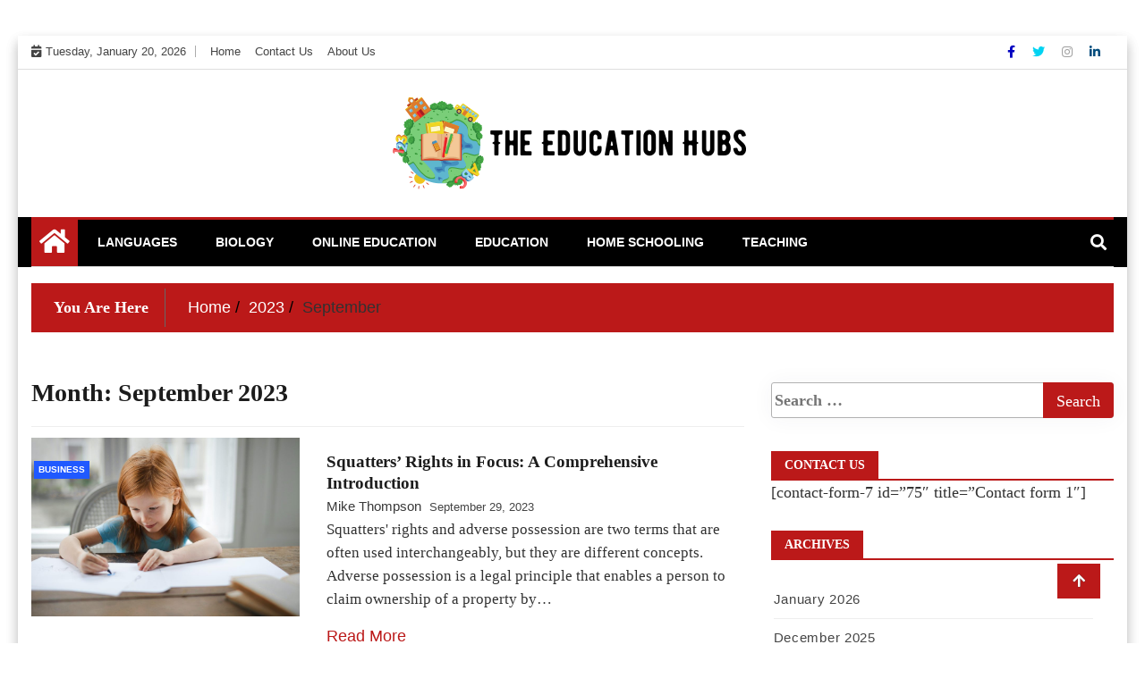

--- FILE ---
content_type: text/html; charset=UTF-8
request_url: https://theeducationhubs.com/2023/09/
body_size: 93345
content:
<!doctype html>
<html lang="en-US">
<head>
	<meta charset="UTF-8">
	<meta name="viewport" content="width=device-width, initial-scale=1">
	<link rel="profile" href="http://gmpg.org/xfn/11">

	<meta name='robots' content='noindex, follow' />

	<!-- This site is optimized with the Yoast SEO plugin v24.0 - https://yoast.com/wordpress/plugins/seo/ -->
	<title>September 2023 - The Education Hubs</title>
	<meta property="og:locale" content="en_US" />
	<meta property="og:type" content="website" />
	<meta property="og:title" content="September 2023 - The Education Hubs" />
	<meta property="og:url" content="https://theeducationhubs.com/2023/09/" />
	<meta property="og:site_name" content="The Education Hubs" />
	<meta name="twitter:card" content="summary_large_image" />
	<script type="application/ld+json" class="yoast-schema-graph">{"@context":"https://schema.org","@graph":[{"@type":"CollectionPage","@id":"https://theeducationhubs.com/2023/09/","url":"https://theeducationhubs.com/2023/09/","name":"September 2023 - The Education Hubs","isPartOf":{"@id":"http://theeducationhubs.com/#website"},"primaryImageOfPage":{"@id":"https://theeducationhubs.com/2023/09/#primaryimage"},"image":{"@id":"https://theeducationhubs.com/2023/09/#primaryimage"},"thumbnailUrl":"https://theeducationhubs.com/wp-content/uploads/2024/07/pexels-andrea-piacquadio-3755511-scaled.jpg","breadcrumb":{"@id":"https://theeducationhubs.com/2023/09/#breadcrumb"},"inLanguage":"en-US"},{"@type":"ImageObject","inLanguage":"en-US","@id":"https://theeducationhubs.com/2023/09/#primaryimage","url":"https://theeducationhubs.com/wp-content/uploads/2024/07/pexels-andrea-piacquadio-3755511-scaled.jpg","contentUrl":"https://theeducationhubs.com/wp-content/uploads/2024/07/pexels-andrea-piacquadio-3755511-scaled.jpg","width":2560,"height":1707},{"@type":"BreadcrumbList","@id":"https://theeducationhubs.com/2023/09/#breadcrumb","itemListElement":[{"@type":"ListItem","position":1,"name":"Home","item":"http://theeducationhubs.com/"},{"@type":"ListItem","position":2,"name":"Archives for September 2023"}]},{"@type":"WebSite","@id":"http://theeducationhubs.com/#website","url":"http://theeducationhubs.com/","name":"The Education Hubs","description":"Connecting Education, Empowering Communities","publisher":{"@id":"http://theeducationhubs.com/#organization"},"potentialAction":[{"@type":"SearchAction","target":{"@type":"EntryPoint","urlTemplate":"http://theeducationhubs.com/?s={search_term_string}"},"query-input":{"@type":"PropertyValueSpecification","valueRequired":true,"valueName":"search_term_string"}}],"inLanguage":"en-US"},{"@type":"Organization","@id":"http://theeducationhubs.com/#organization","name":"The Education Hubs","url":"http://theeducationhubs.com/","logo":{"@type":"ImageObject","inLanguage":"en-US","@id":"http://theeducationhubs.com/#/schema/logo/image/","url":"https://theeducationhubs.com/wp-content/uploads/2024/06/cropped-The-Education-Hubs.png","contentUrl":"https://theeducationhubs.com/wp-content/uploads/2024/06/cropped-The-Education-Hubs.png","width":406,"height":115,"caption":"The Education Hubs"},"image":{"@id":"http://theeducationhubs.com/#/schema/logo/image/"}}]}</script>
	<!-- / Yoast SEO plugin. -->


<link rel="alternate" type="application/rss+xml" title="The Education Hubs &raquo; Feed" href="https://theeducationhubs.com/feed/" />
<link rel="alternate" type="application/rss+xml" title="The Education Hubs &raquo; Comments Feed" href="https://theeducationhubs.com/comments/feed/" />
<style id='wp-img-auto-sizes-contain-inline-css' type='text/css'>
img:is([sizes=auto i],[sizes^="auto," i]){contain-intrinsic-size:3000px 1500px}
/*# sourceURL=wp-img-auto-sizes-contain-inline-css */
</style>
<style id='wp-emoji-styles-inline-css' type='text/css'>

	img.wp-smiley, img.emoji {
		display: inline !important;
		border: none !important;
		box-shadow: none !important;
		height: 1em !important;
		width: 1em !important;
		margin: 0 0.07em !important;
		vertical-align: -0.1em !important;
		background: none !important;
		padding: 0 !important;
	}
/*# sourceURL=wp-emoji-styles-inline-css */
</style>
<style id='wp-block-library-inline-css' type='text/css'>
:root{--wp-block-synced-color:#7a00df;--wp-block-synced-color--rgb:122,0,223;--wp-bound-block-color:var(--wp-block-synced-color);--wp-editor-canvas-background:#ddd;--wp-admin-theme-color:#007cba;--wp-admin-theme-color--rgb:0,124,186;--wp-admin-theme-color-darker-10:#006ba1;--wp-admin-theme-color-darker-10--rgb:0,107,160.5;--wp-admin-theme-color-darker-20:#005a87;--wp-admin-theme-color-darker-20--rgb:0,90,135;--wp-admin-border-width-focus:2px}@media (min-resolution:192dpi){:root{--wp-admin-border-width-focus:1.5px}}.wp-element-button{cursor:pointer}:root .has-very-light-gray-background-color{background-color:#eee}:root .has-very-dark-gray-background-color{background-color:#313131}:root .has-very-light-gray-color{color:#eee}:root .has-very-dark-gray-color{color:#313131}:root .has-vivid-green-cyan-to-vivid-cyan-blue-gradient-background{background:linear-gradient(135deg,#00d084,#0693e3)}:root .has-purple-crush-gradient-background{background:linear-gradient(135deg,#34e2e4,#4721fb 50%,#ab1dfe)}:root .has-hazy-dawn-gradient-background{background:linear-gradient(135deg,#faaca8,#dad0ec)}:root .has-subdued-olive-gradient-background{background:linear-gradient(135deg,#fafae1,#67a671)}:root .has-atomic-cream-gradient-background{background:linear-gradient(135deg,#fdd79a,#004a59)}:root .has-nightshade-gradient-background{background:linear-gradient(135deg,#330968,#31cdcf)}:root .has-midnight-gradient-background{background:linear-gradient(135deg,#020381,#2874fc)}:root{--wp--preset--font-size--normal:16px;--wp--preset--font-size--huge:42px}.has-regular-font-size{font-size:1em}.has-larger-font-size{font-size:2.625em}.has-normal-font-size{font-size:var(--wp--preset--font-size--normal)}.has-huge-font-size{font-size:var(--wp--preset--font-size--huge)}.has-text-align-center{text-align:center}.has-text-align-left{text-align:left}.has-text-align-right{text-align:right}.has-fit-text{white-space:nowrap!important}#end-resizable-editor-section{display:none}.aligncenter{clear:both}.items-justified-left{justify-content:flex-start}.items-justified-center{justify-content:center}.items-justified-right{justify-content:flex-end}.items-justified-space-between{justify-content:space-between}.screen-reader-text{border:0;clip-path:inset(50%);height:1px;margin:-1px;overflow:hidden;padding:0;position:absolute;width:1px;word-wrap:normal!important}.screen-reader-text:focus{background-color:#ddd;clip-path:none;color:#444;display:block;font-size:1em;height:auto;left:5px;line-height:normal;padding:15px 23px 14px;text-decoration:none;top:5px;width:auto;z-index:100000}html :where(.has-border-color){border-style:solid}html :where([style*=border-top-color]){border-top-style:solid}html :where([style*=border-right-color]){border-right-style:solid}html :where([style*=border-bottom-color]){border-bottom-style:solid}html :where([style*=border-left-color]){border-left-style:solid}html :where([style*=border-width]){border-style:solid}html :where([style*=border-top-width]){border-top-style:solid}html :where([style*=border-right-width]){border-right-style:solid}html :where([style*=border-bottom-width]){border-bottom-style:solid}html :where([style*=border-left-width]){border-left-style:solid}html :where(img[class*=wp-image-]){height:auto;max-width:100%}:where(figure){margin:0 0 1em}html :where(.is-position-sticky){--wp-admin--admin-bar--position-offset:var(--wp-admin--admin-bar--height,0px)}@media screen and (max-width:600px){html :where(.is-position-sticky){--wp-admin--admin-bar--position-offset:0px}}

/*# sourceURL=wp-block-library-inline-css */
</style><style id='global-styles-inline-css' type='text/css'>
:root{--wp--preset--aspect-ratio--square: 1;--wp--preset--aspect-ratio--4-3: 4/3;--wp--preset--aspect-ratio--3-4: 3/4;--wp--preset--aspect-ratio--3-2: 3/2;--wp--preset--aspect-ratio--2-3: 2/3;--wp--preset--aspect-ratio--16-9: 16/9;--wp--preset--aspect-ratio--9-16: 9/16;--wp--preset--color--black: #000000;--wp--preset--color--cyan-bluish-gray: #abb8c3;--wp--preset--color--white: #ffffff;--wp--preset--color--pale-pink: #f78da7;--wp--preset--color--vivid-red: #cf2e2e;--wp--preset--color--luminous-vivid-orange: #ff6900;--wp--preset--color--luminous-vivid-amber: #fcb900;--wp--preset--color--light-green-cyan: #7bdcb5;--wp--preset--color--vivid-green-cyan: #00d084;--wp--preset--color--pale-cyan-blue: #8ed1fc;--wp--preset--color--vivid-cyan-blue: #0693e3;--wp--preset--color--vivid-purple: #9b51e0;--wp--preset--gradient--vivid-cyan-blue-to-vivid-purple: linear-gradient(135deg,rgb(6,147,227) 0%,rgb(155,81,224) 100%);--wp--preset--gradient--light-green-cyan-to-vivid-green-cyan: linear-gradient(135deg,rgb(122,220,180) 0%,rgb(0,208,130) 100%);--wp--preset--gradient--luminous-vivid-amber-to-luminous-vivid-orange: linear-gradient(135deg,rgb(252,185,0) 0%,rgb(255,105,0) 100%);--wp--preset--gradient--luminous-vivid-orange-to-vivid-red: linear-gradient(135deg,rgb(255,105,0) 0%,rgb(207,46,46) 100%);--wp--preset--gradient--very-light-gray-to-cyan-bluish-gray: linear-gradient(135deg,rgb(238,238,238) 0%,rgb(169,184,195) 100%);--wp--preset--gradient--cool-to-warm-spectrum: linear-gradient(135deg,rgb(74,234,220) 0%,rgb(151,120,209) 20%,rgb(207,42,186) 40%,rgb(238,44,130) 60%,rgb(251,105,98) 80%,rgb(254,248,76) 100%);--wp--preset--gradient--blush-light-purple: linear-gradient(135deg,rgb(255,206,236) 0%,rgb(152,150,240) 100%);--wp--preset--gradient--blush-bordeaux: linear-gradient(135deg,rgb(254,205,165) 0%,rgb(254,45,45) 50%,rgb(107,0,62) 100%);--wp--preset--gradient--luminous-dusk: linear-gradient(135deg,rgb(255,203,112) 0%,rgb(199,81,192) 50%,rgb(65,88,208) 100%);--wp--preset--gradient--pale-ocean: linear-gradient(135deg,rgb(255,245,203) 0%,rgb(182,227,212) 50%,rgb(51,167,181) 100%);--wp--preset--gradient--electric-grass: linear-gradient(135deg,rgb(202,248,128) 0%,rgb(113,206,126) 100%);--wp--preset--gradient--midnight: linear-gradient(135deg,rgb(2,3,129) 0%,rgb(40,116,252) 100%);--wp--preset--font-size--small: 13px;--wp--preset--font-size--medium: 20px;--wp--preset--font-size--large: 36px;--wp--preset--font-size--x-large: 42px;--wp--preset--spacing--20: 0.44rem;--wp--preset--spacing--30: 0.67rem;--wp--preset--spacing--40: 1rem;--wp--preset--spacing--50: 1.5rem;--wp--preset--spacing--60: 2.25rem;--wp--preset--spacing--70: 3.38rem;--wp--preset--spacing--80: 5.06rem;--wp--preset--shadow--natural: 6px 6px 9px rgba(0, 0, 0, 0.2);--wp--preset--shadow--deep: 12px 12px 50px rgba(0, 0, 0, 0.4);--wp--preset--shadow--sharp: 6px 6px 0px rgba(0, 0, 0, 0.2);--wp--preset--shadow--outlined: 6px 6px 0px -3px rgb(255, 255, 255), 6px 6px rgb(0, 0, 0);--wp--preset--shadow--crisp: 6px 6px 0px rgb(0, 0, 0);}:where(.is-layout-flex){gap: 0.5em;}:where(.is-layout-grid){gap: 0.5em;}body .is-layout-flex{display: flex;}.is-layout-flex{flex-wrap: wrap;align-items: center;}.is-layout-flex > :is(*, div){margin: 0;}body .is-layout-grid{display: grid;}.is-layout-grid > :is(*, div){margin: 0;}:where(.wp-block-columns.is-layout-flex){gap: 2em;}:where(.wp-block-columns.is-layout-grid){gap: 2em;}:where(.wp-block-post-template.is-layout-flex){gap: 1.25em;}:where(.wp-block-post-template.is-layout-grid){gap: 1.25em;}.has-black-color{color: var(--wp--preset--color--black) !important;}.has-cyan-bluish-gray-color{color: var(--wp--preset--color--cyan-bluish-gray) !important;}.has-white-color{color: var(--wp--preset--color--white) !important;}.has-pale-pink-color{color: var(--wp--preset--color--pale-pink) !important;}.has-vivid-red-color{color: var(--wp--preset--color--vivid-red) !important;}.has-luminous-vivid-orange-color{color: var(--wp--preset--color--luminous-vivid-orange) !important;}.has-luminous-vivid-amber-color{color: var(--wp--preset--color--luminous-vivid-amber) !important;}.has-light-green-cyan-color{color: var(--wp--preset--color--light-green-cyan) !important;}.has-vivid-green-cyan-color{color: var(--wp--preset--color--vivid-green-cyan) !important;}.has-pale-cyan-blue-color{color: var(--wp--preset--color--pale-cyan-blue) !important;}.has-vivid-cyan-blue-color{color: var(--wp--preset--color--vivid-cyan-blue) !important;}.has-vivid-purple-color{color: var(--wp--preset--color--vivid-purple) !important;}.has-black-background-color{background-color: var(--wp--preset--color--black) !important;}.has-cyan-bluish-gray-background-color{background-color: var(--wp--preset--color--cyan-bluish-gray) !important;}.has-white-background-color{background-color: var(--wp--preset--color--white) !important;}.has-pale-pink-background-color{background-color: var(--wp--preset--color--pale-pink) !important;}.has-vivid-red-background-color{background-color: var(--wp--preset--color--vivid-red) !important;}.has-luminous-vivid-orange-background-color{background-color: var(--wp--preset--color--luminous-vivid-orange) !important;}.has-luminous-vivid-amber-background-color{background-color: var(--wp--preset--color--luminous-vivid-amber) !important;}.has-light-green-cyan-background-color{background-color: var(--wp--preset--color--light-green-cyan) !important;}.has-vivid-green-cyan-background-color{background-color: var(--wp--preset--color--vivid-green-cyan) !important;}.has-pale-cyan-blue-background-color{background-color: var(--wp--preset--color--pale-cyan-blue) !important;}.has-vivid-cyan-blue-background-color{background-color: var(--wp--preset--color--vivid-cyan-blue) !important;}.has-vivid-purple-background-color{background-color: var(--wp--preset--color--vivid-purple) !important;}.has-black-border-color{border-color: var(--wp--preset--color--black) !important;}.has-cyan-bluish-gray-border-color{border-color: var(--wp--preset--color--cyan-bluish-gray) !important;}.has-white-border-color{border-color: var(--wp--preset--color--white) !important;}.has-pale-pink-border-color{border-color: var(--wp--preset--color--pale-pink) !important;}.has-vivid-red-border-color{border-color: var(--wp--preset--color--vivid-red) !important;}.has-luminous-vivid-orange-border-color{border-color: var(--wp--preset--color--luminous-vivid-orange) !important;}.has-luminous-vivid-amber-border-color{border-color: var(--wp--preset--color--luminous-vivid-amber) !important;}.has-light-green-cyan-border-color{border-color: var(--wp--preset--color--light-green-cyan) !important;}.has-vivid-green-cyan-border-color{border-color: var(--wp--preset--color--vivid-green-cyan) !important;}.has-pale-cyan-blue-border-color{border-color: var(--wp--preset--color--pale-cyan-blue) !important;}.has-vivid-cyan-blue-border-color{border-color: var(--wp--preset--color--vivid-cyan-blue) !important;}.has-vivid-purple-border-color{border-color: var(--wp--preset--color--vivid-purple) !important;}.has-vivid-cyan-blue-to-vivid-purple-gradient-background{background: var(--wp--preset--gradient--vivid-cyan-blue-to-vivid-purple) !important;}.has-light-green-cyan-to-vivid-green-cyan-gradient-background{background: var(--wp--preset--gradient--light-green-cyan-to-vivid-green-cyan) !important;}.has-luminous-vivid-amber-to-luminous-vivid-orange-gradient-background{background: var(--wp--preset--gradient--luminous-vivid-amber-to-luminous-vivid-orange) !important;}.has-luminous-vivid-orange-to-vivid-red-gradient-background{background: var(--wp--preset--gradient--luminous-vivid-orange-to-vivid-red) !important;}.has-very-light-gray-to-cyan-bluish-gray-gradient-background{background: var(--wp--preset--gradient--very-light-gray-to-cyan-bluish-gray) !important;}.has-cool-to-warm-spectrum-gradient-background{background: var(--wp--preset--gradient--cool-to-warm-spectrum) !important;}.has-blush-light-purple-gradient-background{background: var(--wp--preset--gradient--blush-light-purple) !important;}.has-blush-bordeaux-gradient-background{background: var(--wp--preset--gradient--blush-bordeaux) !important;}.has-luminous-dusk-gradient-background{background: var(--wp--preset--gradient--luminous-dusk) !important;}.has-pale-ocean-gradient-background{background: var(--wp--preset--gradient--pale-ocean) !important;}.has-electric-grass-gradient-background{background: var(--wp--preset--gradient--electric-grass) !important;}.has-midnight-gradient-background{background: var(--wp--preset--gradient--midnight) !important;}.has-small-font-size{font-size: var(--wp--preset--font-size--small) !important;}.has-medium-font-size{font-size: var(--wp--preset--font-size--medium) !important;}.has-large-font-size{font-size: var(--wp--preset--font-size--large) !important;}.has-x-large-font-size{font-size: var(--wp--preset--font-size--x-large) !important;}
/*# sourceURL=global-styles-inline-css */
</style>

<style id='classic-theme-styles-inline-css' type='text/css'>
/*! This file is auto-generated */
.wp-block-button__link{color:#fff;background-color:#32373c;border-radius:9999px;box-shadow:none;text-decoration:none;padding:calc(.667em + 2px) calc(1.333em + 2px);font-size:1.125em}.wp-block-file__button{background:#32373c;color:#fff;text-decoration:none}
/*# sourceURL=/wp-includes/css/classic-themes.min.css */
</style>
<link rel='stylesheet' id='fontawesome-css' href='https://theeducationhubs.com/wp-content/themes/ample-magazine/assets/fontawesome/css/all.min.css?ver=6.9' type='text/css' media='all' />
<link rel='stylesheet' id='bootstrap-css' href='https://theeducationhubs.com/wp-content/themes/ample-magazine/assets/css/bootstrap.min.css?ver=6.9' type='text/css' media='all' />
<link rel='stylesheet' id='animate-css' href='https://theeducationhubs.com/wp-content/themes/ample-magazine/assets/css/animate.css?ver=6.9' type='text/css' media='all' />
<link rel='stylesheet' id='owl-carousel-css' href='https://theeducationhubs.com/wp-content/themes/ample-magazine/assets/css/owl.carousel.min.css?ver=6.9' type='text/css' media='all' />
<link rel='stylesheet' id='owl-theme-default-css' href='https://theeducationhubs.com/wp-content/themes/ample-magazine/assets/css/owl.theme.default.min.css?ver=6.9' type='text/css' media='all' />
<link rel='stylesheet' id='ample-magazine-blocks-css' href='https://theeducationhubs.com/wp-content/themes/ample-magazine/assets/css/blocks.min.css?ver=6.9' type='text/css' media='all' />
<link rel='stylesheet' id='acme-marquee-css' href='https://theeducationhubs.com/wp-content/themes/ample-magazine/assets/css/acme-marquee.css?ver=6.9' type='text/css' media='all' />
<link rel='stylesheet' id='slick-css' href='https://theeducationhubs.com/wp-content/themes/ample-magazine/assets/slick/slick.css?ver=6.9' type='text/css' media='all' />
<link rel='stylesheet' id='slick-theme-css' href='https://theeducationhubs.com/wp-content/themes/ample-magazine/assets/slick/slick-theme.css?ver=6.9' type='text/css' media='all' />
<link rel='stylesheet' id='ample-magazine-style-css' href='https://theeducationhubs.com/wp-content/themes/ample-magazine/style.css?ver=6.9' type='text/css' media='all' />
<style id='ample-magazine-style-inline-css' type='text/css'>
.breaking-bar{
         background-color: #000;}
    .footer{
         background-color: #444;}
    .top-menu li a:hover, a.continue-link, .ample-block-style .post-title a:hover, .nav-links a, a#search{
    
           color: #bb1919!important;}
    ul.navbar-nav >li:hover>a:before, ul.navbar-nav >li.active>a:before, .head-title, .head-title > span, .color-orange a.post-cat, .color-blue .head-title > span, .color-blue a.post-cat, nav.breadcrumb-trail.breadcrumbs {
         border-color: #bb1919!important;}
    .head-title > span:after{
         border-color: #bb1919 rgba(0, 0, 0, 0) rgba(0, 0, 0, 0) rgba(0, 0, 0, 0)!important;}
    .next-page .navigation li.active a,.next-page .navigation li a:hover
    
 {
    
           background-color: #bb1919;}
           
    .head-title,li.current-menu-item > a
    
   {
    
           border-bottom: 2px solid#bb1919!important;}
           
    .main-menu >.container > .row
    
   {
    
          border-top:  3px solid#bb1919!important;}
           
     
    
     {

       border-top:  5px solid#bb1919!important;}
           
     .tagname:after,h3.breaking-title:after
    
     {

       border-left-color:  #bb1919!important;}
           
    .acme-news-ticker-label, div#cwp-breadcrumbs :before, span.page-numbers.current,.tagname, .ample-post-format, .owl-carousel.owl-theme.breaking-slide .owl-nav > div, .breaking-title,  a.scrollup,  .nav>li>a:focus,.nav>li>a:hover,  .owl-theme.owl-carousel .owl-dots .owl-dot.active span, li.home-buttom.navbar-nav, .simple-marquee-container .marquee-sibling, .main-slider.owl-theme .owl-nav > div:hover, .color-red .owl-carousel.owl-theme .owl-nav > div:hover,.navbar-toggle, .comment-form .submit, h2.entry-title:before, .trending-title,.owl-carousel.owl-theme.trending-slide .owl-nav > div,  input.search-submit, .head-title > span, .color-orange a.post-cat, .color-blue .head-title > span, .color-blue a.post-cat, nav.breadcrumb-trail.breadcrumbs{
           background: #bb1919!important;}
           
    .copyright {
           background: #000;}
           
    
/*# sourceURL=ample-magazine-style-inline-css */
</style>
<link rel='stylesheet' id='ample-magazine-media-responsive-css' href='https://theeducationhubs.com/wp-content/themes/ample-magazine/assets/css/media-responsive.css?ver=6.9' type='text/css' media='all' />
<script type="text/javascript" src="https://theeducationhubs.com/wp-includes/js/jquery/jquery.min.js?ver=3.7.1" id="jquery-core-js"></script>
<script type="text/javascript" src="https://theeducationhubs.com/wp-includes/js/jquery/jquery-migrate.min.js?ver=3.4.1" id="jquery-migrate-js"></script>
<script type="text/javascript" src="https://theeducationhubs.com/wp-content/themes/ample-magazine/assets/js/marquee.js?ver=4.5.0" id="marquee-js"></script>
<script type="text/javascript" src="https://theeducationhubs.com/wp-content/themes/ample-magazine/assets/js/theia-sticky-sidebar.js?ver=4.5.0" id="theia-sticky-sidebar-js"></script>
<link rel="https://api.w.org/" href="https://theeducationhubs.com/wp-json/" /><link rel="EditURI" type="application/rsd+xml" title="RSD" href="https://theeducationhubs.com/xmlrpc.php?rsd" />
<meta name="generator" content="WordPress 6.9" />
		<style type="text/css">
						.site-title,
			.site-description {
				position: absolute;
				clip: rect(1px, 1px, 1px, 1px);
			}
					</style>
		<link rel="icon" href="https://theeducationhubs.com/wp-content/uploads/2024/06/cropped-cropped-The-Education-Hubs-32x32.png" sizes="32x32" />
<link rel="icon" href="https://theeducationhubs.com/wp-content/uploads/2024/06/cropped-cropped-The-Education-Hubs-192x192.png" sizes="192x192" />
<link rel="apple-touch-icon" href="https://theeducationhubs.com/wp-content/uploads/2024/06/cropped-cropped-The-Education-Hubs-180x180.png" />
<meta name="msapplication-TileImage" content="https://theeducationhubs.com/wp-content/uploads/2024/06/cropped-cropped-The-Education-Hubs-270x270.png" />
</head>

<body class="archive date wp-custom-logo wp-theme-ample-magazine at-sticky-sidebar hfeed right-sidebar"itemscope itemtype="http://schema.org/WebPage" >
    <div class="box">
    <div class="wraper">

<div id="page" class="site">

    <a class="skip-link screen-reader-text" href="#content">Skip to content</a>
    <a href="#" class="scrollup"><i class="fa fa-arrow-up" aria-hidden="true"></i></a>
<div class="wraper">

    
<div class="header-background">

    <div id="header-bar" class="header-bar">
        <div class="container">

            <div class="row">
                <div class="col-md-8 col-sm-8 col-xs-12">
                    <div class="current-date">
                        <i class="fa fa-calendar-check-o"></i>Tuesday, January 20, 2026                    </div>

	                    <ul id="menu-top" class="menu-design top-menu"><li id="menu-item-85" class="menu-item menu-item-type-custom menu-item-object-custom menu-item-home first-menu menu-item-85"><a href="https://theeducationhubs.com/">Home</a></li>
<li id="menu-item-86" class="menu-item menu-item-type-post_type menu-item-object-page menu-item-86"><a href="https://theeducationhubs.com/contact-us/">Contact Us</a></li>
<li id="menu-item-94" class="menu-item menu-item-type-post_type menu-item-object-page last-menu menu-item-94"><a href="https://theeducationhubs.com/about-us/">About Us</a></li>
</ul>
                </div><!--/ Top bar left end -->
<div class="col-md-4 col-sm-4 col-xs-12 top-social text-right">
                    <ul class="menu-design">
                        <li>
                                                        <a  aria-label="Facebook" class='fb'title="Facebook" href="#">
                                <span class="social-icon"><i class="fab fa-facebook-f"></i></span>
                            </a>
                                    <a  aria-label="Twitter" class='tw' title="Twitter" href="#">
                                <span class="social-icon"><i class="fab fa-twitter"></i></span>
                            </a>
                                <a  aria-label="Instagram" class="goggle" title="Instagram" href="#">
                                <span class="social-icon"><i class="fab fa-instagram"></i></span>
                            </a>
            <a  aria-label="Linkdin" class='linkdin' title="Linkdin" href="#">
                                <span class="social-icon"><i class="fab fa-linkedin-in"></i></span>
                            </a>

                            
                        </li>
                    </ul><!-- Ul end -->
        

</div><!--/ Top social col end -->
            </div><!--/ Content row end -->
        </div><!--/ Container end -->
    </div><!--/ Topbar end -->
    <header id="header" class="header layout-header1" itemtype="https://schema.org/WPHeader" itemscope="itemscope" style="background-image: url();">
        <div class="container">
            <div class="row">
                <div class="col-xs-12 col-sm-12 col-md-12">

                    <div class="site-branding" itemtype="https://schema.org/Organization" itemscope="itemscope">
                        <a href="https://theeducationhubs.com/" class="custom-logo-link" rel="home"><img width="406" height="115" src="https://theeducationhubs.com/wp-content/uploads/2024/06/cropped-The-Education-Hubs.png" class="custom-logo" alt="The Education Hubs" decoding="async" srcset="https://theeducationhubs.com/wp-content/uploads/2024/06/cropped-The-Education-Hubs.png 406w, https://theeducationhubs.com/wp-content/uploads/2024/06/cropped-The-Education-Hubs-300x85.png 300w, https://theeducationhubs.com/wp-content/uploads/2024/06/cropped-The-Education-Hubs-233x66.png 233w, https://theeducationhubs.com/wp-content/uploads/2024/06/cropped-The-Education-Hubs-230x65.png 230w, https://theeducationhubs.com/wp-content/uploads/2024/06/cropped-The-Education-Hubs-360x102.png 360w, https://theeducationhubs.com/wp-content/uploads/2024/06/cropped-The-Education-Hubs-100x28.png 100w" sizes="(max-width: 406px) 100vw, 406px" /></a>                            <h1 class="site-title">
                                <a href="https://theeducationhubs.com/" rel="home">The Education Hubs</a>
                            </h1>
                                                            <p class="site-description">Connecting Education, Empowering Communities</p>
                                                    </div><!-- .site-branding -->

                </div><!-- logo col end -->


            </div><!-- Row end -->
        </div><!-- Logo and banner area end -->
    </header><!--/ Header end -->


    <div id="menu-primary" class="main-menu clearfix">
        <div class="container">
            <div class="row">
                <nav class="site-navigation navigation">
                    <div class="site-nav-inner pull-left">
                        <button type="button" class="navbar-toggle" data-toggle="collapse" data-target=".navbar-collapse">
                            <span class="sr-only">Toggle navigation</span>
                            <i class="fas fa-align-justify"></i>
                        </button>

                        <div class="collapse navbar-collapse navbar-responsive-collapse" itemtype="https://schema.org/SiteNavigationElement" itemscope="itemscope">
                            <li class="home-buttom navbar-nav"><a aria-label="Home Page href="https://theeducationhubs.com/">
                                    <i class="fa fa-home"></i> </a></li>
	                        <ul id="menu-home" class="nav navbar-nav"><li id="menu-item-79" class="menu-item menu-item-type-taxonomy menu-item-object-category first-menu menu-item-79"><a href="https://theeducationhubs.com/category/languages/">Languages</a></li>
<li id="menu-item-80" class="menu-item menu-item-type-taxonomy menu-item-object-category menu-item-80"><a href="https://theeducationhubs.com/category/biology/">Biology</a></li>
<li id="menu-item-81" class="menu-item menu-item-type-taxonomy menu-item-object-category menu-item-81"><a href="https://theeducationhubs.com/category/online-education/">Online Education</a></li>
<li id="menu-item-82" class="menu-item menu-item-type-taxonomy menu-item-object-category menu-item-82"><a href="https://theeducationhubs.com/category/education/">Education</a></li>
<li id="menu-item-83" class="menu-item menu-item-type-taxonomy menu-item-object-category menu-item-83"><a href="https://theeducationhubs.com/category/home-schooling/">Home Schooling</a></li>
<li id="menu-item-84" class="menu-item menu-item-type-taxonomy menu-item-object-category last-menu menu-item-84"><a href="https://theeducationhubs.com/category/teaching/">Teaching</a></li>
</ul>
                        </div><!--/ Collapse end -->

                    </div><!-- Site Navbar inner end -->
                </nav><!--/ Navigation end -->

                <div class="nav-search">
                   <button id="search"><i class="fa fa-search"></i></button>
                </div><!-- Search end -->

                <div class="search-block" style="display: none;">
                    <form role="search" method="get" class="search-form" action="https://theeducationhubs.com/">
				<label>
					<span class="screen-reader-text">Search for:</span>
					<input type="search" class="search-field" placeholder="Search &hellip;" value="" name="s" />
				</label>
				<input type="submit" class="search-submit" value="Search" />
			</form>                    <a href="#" class="search-close">&times;</a>
                </div><!-- Site search end -->

            </div><!--/ Row end -->
        </div><!--/ Container end -->

    </div><!-- Menu wrapper end -->

               </div>
            <div class="ample-40"></div>
    





		<div class="page-title">
			<div class="container">


						<div class="bread">
						     <nav role="navigation" aria-label="Breadcrumbs" class="breadcrumb-trail breadcrumbs" itemprop="breadcrumb"><h2 class="trail-browse">You Are Here</h2><ul class="trail-items" itemscope itemtype="http://schema.org/BreadcrumbList"><meta name="numberOfItems" content="3" /><meta name="itemListOrder" content="Ascending" /><li itemprop="itemListElement" itemscope itemtype="http://schema.org/ListItem" class="trail-item trail-begin"><a href="https://theeducationhubs.com/" rel="home" itemprop="item"><span itemprop="name">Home</span></a><meta itemprop="position" content="1" /></li><li itemprop="itemListElement" itemscope itemtype="http://schema.org/ListItem" class="trail-item"><a href="https://theeducationhubs.com/2023/" itemprop="item"><span itemprop="name">2023</span></a><meta itemprop="position" content="2" /></li><li itemprop="itemListElement" itemscope itemtype="http://schema.org/ListItem" class="trail-item trail-end"><span itemprop="item"><span itemprop="name">September</span></span><meta itemprop="position" content="3" /></li></ul></nav>						</div>


			</div><!-- Container end -->
		</div><!-- Page title end -->





	<div id="content">

	<section class="block-wrapper">


		<div class="container">
			<div class="row">
				<div id="primary" class="col-lg-8 col-md-12">
					<div id="" class="ample-inner-banner">

						<div class="entry-title">
							<header class="page-header">
								<h2 class="page-title">Month: <span>September 2023</span></h2>
							</header><!-- .page-header -->

						</div>
					</div>

					<main id="main" class="site-main">


						

<article id="post-64080" class="post-64080 post type-post status-publish format-standard has-post-thumbnail hentry category-business">





	<div class="single-post">


	<div class="item">

    <div class="box-blog">
		
		<div class="ample-block-style post-float-half clearfix">

				<div class="img-post">
											<a href="https://theeducationhubs.com/squatters-rights-in-focus-a-comprehensive-introduction/"><img class="img-responsive" src="https://theeducationhubs.com/wp-content/uploads/2024/07/pexels-andrea-piacquadio-3755511-1024x683.jpg" alt="Squatters&#8217; Rights in Focus: A Comprehensive Introduction"/></a>

									</div>
									<div class="post-cat" >
					<span class="cat-links"><a class="at-cat-name-9081" href="https://theeducationhubs.com/category/business/"  rel="category tag">business</a> 				</div>
								<div class="ample-content">
					<h2 class="post-title">
						<a href="https://theeducationhubs.com/squatters-rights-in-focus-a-comprehensive-introduction/">Squatters&#8217; Rights in Focus: A Comprehensive Introduction</a>
					</h2>
					<div class="post-meta">
                                          <span class="post-author"><a
												  href="https://theeducationhubs.com/squatters-rights-in-focus-a-comprehensive-introduction/">Mike Thompson</a></span>
						<span class="post-date">September 29, 2023</span>

					</div>
					<p class="description">
						Squatters&#039; rights and adverse possession are two terms that are often used interchangeably, but they are different concepts. Adverse possession is a legal principle that enables a person to claim ownership of a property by&hellip;						<div class="'buttom">
						<a href="https://theeducationhubs.com/squatters-rights-in-focus-a-comprehensive-introduction/" class="continue-link">Read More</a>
					   </div>
					</p>



				</div><!-- Post content end -->
			</div><!-- Post Block style 1 end -->

		
	</div>

		</div><!-- Item 1 end -->




	</div><!-- Single post end -->


</article><!-- #post-64080 -->


<article id="post-64077" class="post-64077 post type-post status-publish format-standard has-post-thumbnail hentry category-business">





	<div class="single-post">


	<div class="item">

    <div class="box-blog">
		
		<div class="ample-block-style post-float-half clearfix">

				<div class="img-post">
											<a href="https://theeducationhubs.com/where-to-find-the-best-deals-on-greenhouses/"><img class="img-responsive" src="https://theeducationhubs.com/wp-content/uploads/2024/07/pexels-pixabay-159711-1024x681.jpg" alt="Where to Find the Best Deals on Greenhouses"/></a>

									</div>
									<div class="post-cat" >
					<span class="cat-links"><a class="at-cat-name-9081" href="https://theeducationhubs.com/category/business/"  rel="category tag">business</a> 				</div>
								<div class="ample-content">
					<h2 class="post-title">
						<a href="https://theeducationhubs.com/where-to-find-the-best-deals-on-greenhouses/">Where to Find the Best Deals on Greenhouses</a>
					</h2>
					<div class="post-meta">
                                          <span class="post-author"><a
												  href="https://theeducationhubs.com/where-to-find-the-best-deals-on-greenhouses/">Mike Thompson</a></span>
						<span class="post-date">September 25, 2023</span>

					</div>
					<p class="description">
						Are you looking for the perfect greenhouses for sale to cultivate your plants, but you&#039;re not sure where to start? With so many options available, finding the right greenhouse that meets all your needs and&hellip;						<div class="'buttom">
						<a href="https://theeducationhubs.com/where-to-find-the-best-deals-on-greenhouses/" class="continue-link">Read More</a>
					   </div>
					</p>



				</div><!-- Post content end -->
			</div><!-- Post Block style 1 end -->

		
	</div>

		</div><!-- Item 1 end -->




	</div><!-- Single post end -->


</article><!-- #post-64077 -->

							<div class='next-page'>
															</div>

							<div class="ample-header-gab"></div>

							
							
					</main><!-- #main -->

				</div><!-- Content Col end -->

				<div id="secondary" class="col-lg-4 col-md-12">
					<div class="sidebar sidebar-right">
						
<aside id="secondary" class="widget-area">
	<section id="search-2" class="widget widget_search"><form role="search" method="get" class="search-form" action="https://theeducationhubs.com/">
				<label>
					<span class="screen-reader-text">Search for:</span>
					<input type="search" class="search-field" placeholder="Search &hellip;" value="" name="s" />
				</label>
				<input type="submit" class="search-submit" value="Search" />
			</form></section><section id="text-2" class="widget widget_text"><h3 class="head-title"><span>Contact Us</span></h3>			<div class="textwidget"><p>[contact-form-7 id=&#8221;75&#8243; title=&#8221;Contact form 1&#8243;]</p>
</div>
		</section><section id="archives-2" class="widget widget_archive"><h3 class="head-title"><span>Archives</span></h3>
			<ul>
					<li><a href='https://theeducationhubs.com/2026/01/'>January 2026</a></li>
	<li><a href='https://theeducationhubs.com/2025/12/'>December 2025</a></li>
	<li><a href='https://theeducationhubs.com/2025/11/'>November 2025</a></li>
	<li><a href='https://theeducationhubs.com/2025/09/'>September 2025</a></li>
	<li><a href='https://theeducationhubs.com/2025/07/'>July 2025</a></li>
	<li><a href='https://theeducationhubs.com/2025/06/'>June 2025</a></li>
	<li><a href='https://theeducationhubs.com/2025/05/'>May 2025</a></li>
	<li><a href='https://theeducationhubs.com/2025/04/'>April 2025</a></li>
	<li><a href='https://theeducationhubs.com/2025/03/'>March 2025</a></li>
	<li><a href='https://theeducationhubs.com/2025/02/'>February 2025</a></li>
	<li><a href='https://theeducationhubs.com/2025/01/'>January 2025</a></li>
	<li><a href='https://theeducationhubs.com/2024/12/'>December 2024</a></li>
	<li><a href='https://theeducationhubs.com/2024/11/'>November 2024</a></li>
	<li><a href='https://theeducationhubs.com/2024/10/'>October 2024</a></li>
	<li><a href='https://theeducationhubs.com/2024/09/'>September 2024</a></li>
	<li><a href='https://theeducationhubs.com/2024/08/'>August 2024</a></li>
	<li><a href='https://theeducationhubs.com/2024/07/'>July 2024</a></li>
	<li><a href='https://theeducationhubs.com/2024/06/'>June 2024</a></li>
	<li><a href='https://theeducationhubs.com/2024/05/'>May 2024</a></li>
	<li><a href='https://theeducationhubs.com/2024/04/'>April 2024</a></li>
	<li><a href='https://theeducationhubs.com/2024/02/'>February 2024</a></li>
	<li><a href='https://theeducationhubs.com/2024/01/'>January 2024</a></li>
	<li><a href='https://theeducationhubs.com/2023/12/'>December 2023</a></li>
	<li><a href='https://theeducationhubs.com/2023/11/'>November 2023</a></li>
	<li><a href='https://theeducationhubs.com/2023/10/'>October 2023</a></li>
	<li><a href='https://theeducationhubs.com/2023/09/' aria-current="page">September 2023</a></li>
	<li><a href='https://theeducationhubs.com/2023/08/'>August 2023</a></li>
	<li><a href='https://theeducationhubs.com/2023/07/'>July 2023</a></li>
	<li><a href='https://theeducationhubs.com/2023/06/'>June 2023</a></li>
	<li><a href='https://theeducationhubs.com/2023/05/'>May 2023</a></li>
	<li><a href='https://theeducationhubs.com/2023/03/'>March 2023</a></li>
	<li><a href='https://theeducationhubs.com/2023/02/'>February 2023</a></li>
	<li><a href='https://theeducationhubs.com/2023/01/'>January 2023</a></li>
	<li><a href='https://theeducationhubs.com/2022/12/'>December 2022</a></li>
	<li><a href='https://theeducationhubs.com/2022/11/'>November 2022</a></li>
	<li><a href='https://theeducationhubs.com/2022/10/'>October 2022</a></li>
	<li><a href='https://theeducationhubs.com/2022/09/'>September 2022</a></li>
	<li><a href='https://theeducationhubs.com/2022/08/'>August 2022</a></li>
	<li><a href='https://theeducationhubs.com/2022/07/'>July 2022</a></li>
	<li><a href='https://theeducationhubs.com/2022/06/'>June 2022</a></li>
	<li><a href='https://theeducationhubs.com/2022/04/'>April 2022</a></li>
	<li><a href='https://theeducationhubs.com/2022/03/'>March 2022</a></li>
	<li><a href='https://theeducationhubs.com/2022/02/'>February 2022</a></li>
	<li><a href='https://theeducationhubs.com/2022/01/'>January 2022</a></li>
	<li><a href='https://theeducationhubs.com/2021/08/'>August 2021</a></li>
	<li><a href='https://theeducationhubs.com/2021/07/'>July 2021</a></li>
	<li><a href='https://theeducationhubs.com/2021/06/'>June 2021</a></li>
			</ul>

			</section><section id="categories-2" class="widget widget_categories"><h3 class="head-title"><span>Categories</span></h3>
			<ul>
					<li class="cat-item cat-item-9085"><a href="https://theeducationhubs.com/category/adventure/">Adventure</a>
</li>
	<li class="cat-item cat-item-3"><a href="https://theeducationhubs.com/category/biology/">Biology</a>
</li>
	<li class="cat-item cat-item-9081"><a href="https://theeducationhubs.com/category/business/">business</a>
</li>
	<li class="cat-item cat-item-9082"><a href="https://theeducationhubs.com/category/casino/">casino</a>
</li>
	<li class="cat-item cat-item-9096"><a href="https://theeducationhubs.com/category/dental/">dental</a>
</li>
	<li class="cat-item cat-item-5"><a href="https://theeducationhubs.com/category/education/">Education</a>
</li>
	<li class="cat-item cat-item-11"><a href="https://theeducationhubs.com/category/game/">Game</a>
</li>
	<li class="cat-item cat-item-9083"><a href="https://theeducationhubs.com/category/health/">health</a>
</li>
	<li class="cat-item cat-item-6"><a href="https://theeducationhubs.com/category/home-schooling/">Home Schooling</a>
</li>
	<li class="cat-item cat-item-2"><a href="https://theeducationhubs.com/category/languages/">Languages</a>
</li>
	<li class="cat-item cat-item-4"><a href="https://theeducationhubs.com/category/online-education/">Online Education</a>
</li>
	<li class="cat-item cat-item-9094"><a href="https://theeducationhubs.com/category/skirting-boards/">Skirting Boards</a>
</li>
	<li class="cat-item cat-item-10"><a href="https://theeducationhubs.com/category/social-media/">Social Media</a>
</li>
	<li class="cat-item cat-item-9086"><a href="https://theeducationhubs.com/category/spiritual/">Spiritual</a>
</li>
	<li class="cat-item cat-item-9087"><a href="https://theeducationhubs.com/category/sports/">sports</a>
</li>
	<li class="cat-item cat-item-9095"><a href="https://theeducationhubs.com/category/swimming/">Swimming</a>
</li>
	<li class="cat-item cat-item-7"><a href="https://theeducationhubs.com/category/teaching/">Teaching</a>
</li>
	<li class="cat-item cat-item-9088"><a href="https://theeducationhubs.com/category/technology/">Technology</a>
</li>
	<li class="cat-item cat-item-9084"><a href="https://theeducationhubs.com/category/trading/">Trading</a>
</li>
	<li class="cat-item cat-item-1"><a href="https://theeducationhubs.com/category/uncategorized/">Uncategorized</a>
</li>
			</ul>

			</section>
		<section id="recent-posts-3" class="widget widget_recent_entries">
		<h3 class="head-title"><span>Recent Posts</span></h3>
		<ul>
											<li>
					<a href="https://theeducationhubs.com/how-to-login-mt4-on-pc-quick-setup-for-new-traders/">How to Login MT4 on PC: Quick Setup for New Traders</a>
									</li>
											<li>
					<a href="https://theeducationhubs.com/10-signs-your-child-would-thrive-in-an-online-school/">10 Signs Your Child Would Thrive in an Online School</a>
									</li>
											<li>
					<a href="https://theeducationhubs.com/best-dental-plans-for-seniors-from-preventive-care-to-major-treatments/">Best Dental Plans for Seniors: From Preventive Care to Major Treatments</a>
									</li>
											<li>
					<a href="https://theeducationhubs.com/the-role-of-compliant-learning-resources-in-meeting-regulatory-standards/">The Role of Compliant Learning Resources in Meeting Regulatory Standards</a>
									</li>
											<li>
					<a href="https://theeducationhubs.com/edibles-online-canada-providing-delicious-options-for-a-relaxing-experience/">Edibles Online Canada Providing Delicious Options for a Relaxing Experience</a>
									</li>
					</ul>

		</section></aside><!-- #secondary -->

					</div><!-- Sidebar right end -->
				</div><!-- Sidebar Col end -->

			</div><!-- Row end -->
		</div><!-- Container end -->
	</section>



	</div><!-- #primary -->






	<footer id="footer" class="footer" itemscope itemtype="http://schema.org/WPFooter">


		<div class="footer-main">
			<div class="container">
				<div class="row">
												<div class="col-sm-4 footer-widget">

								
		<section id="recent-posts-4" class="widget widget_recent_entries">
		<h3 class="head-title"><span>Latest Post</span></h3>
		<ul>
											<li>
					<a href="https://theeducationhubs.com/how-to-login-mt4-on-pc-quick-setup-for-new-traders/">How to Login MT4 on PC: Quick Setup for New Traders</a>
									</li>
											<li>
					<a href="https://theeducationhubs.com/10-signs-your-child-would-thrive-in-an-online-school/">10 Signs Your Child Would Thrive in an Online School</a>
									</li>
											<li>
					<a href="https://theeducationhubs.com/best-dental-plans-for-seniors-from-preventive-care-to-major-treatments/">Best Dental Plans for Seniors: From Preventive Care to Major Treatments</a>
									</li>
											<li>
					<a href="https://theeducationhubs.com/the-role-of-compliant-learning-resources-in-meeting-regulatory-standards/">The Role of Compliant Learning Resources in Meeting Regulatory Standards</a>
									</li>
											<li>
					<a href="https://theeducationhubs.com/edibles-online-canada-providing-delicious-options-for-a-relaxing-experience/">Edibles Online Canada Providing Delicious Options for a Relaxing Experience</a>
									</li>
					</ul>

		</section>
							</div><!-- Col end -->
													<div class="col-sm-4 footer-widget">

								<section id="text-3" class="widget widget_text"><h3 class="head-title"><span>Link</span></h3>			<div class="textwidget"><p><strong><a href="https://josephralloscholarship.com/">Joseph Rallo</a></strong></p>
</div>
		</section><section id="media_gallery-2" class="widget widget_media_gallery"><h3 class="head-title"><span>Featured</span></h3><div id='gallery-1' class='gallery galleryid-64077 gallery-columns-3 gallery-size-thumbnail'><figure class='gallery-item'>
			<div class='gallery-icon landscape'>
				<a href='https://theeducationhubs.com/3-solid-home-based-business-ideas-for-ladies/young-busy-mother-trying-work-home-with-his-child-freelancer-working-from-home-remote-work-freelance-job/'><img width="150" height="150" src="https://theeducationhubs.com/wp-content/uploads/2021/06/young-busy-mother-trying-work-home-with-his-child-freelancer-working-from-home-remote-work-freelance-job-150x150.jpg" class="attachment-thumbnail size-thumbnail" alt="" decoding="async" loading="lazy" /></a>
			</div></figure><figure class='gallery-item'>
			<div class='gallery-icon landscape'>
				<a href='https://theeducationhubs.com/first-time-buyer-tips/home-schooling-2/'><img width="150" height="150" src="https://theeducationhubs.com/wp-content/uploads/2021/06/home-schooling-1-150x150.jpg" class="attachment-thumbnail size-thumbnail" alt="" decoding="async" loading="lazy" /></a>
			</div></figure><figure class='gallery-item'>
			<div class='gallery-icon landscape'>
				<a href='https://theeducationhubs.com/secondary-teaching-in-kent-look-for-a-position-having-a-recruitment-agency/111_5_school_9-adhd-strategies-for-teachers_ss_111_math-students-hands-raised_ts-486325400-1/'><img width="150" height="150" src="https://theeducationhubs.com/wp-content/uploads/2021/06/111_5_School_9-adhd-strategies-for-teachers_SS_111_math-students-hands-raised_ts-486325400-1-150x150.jpg" class="attachment-thumbnail size-thumbnail" alt="" decoding="async" loading="lazy" /></a>
			</div></figure><figure class='gallery-item'>
			<div class='gallery-icon landscape'>
				<a href='https://theeducationhubs.com/supply-teaching-the-easiest-way/istock-1045325476/'><img width="150" height="150" src="https://theeducationhubs.com/wp-content/uploads/2021/06/iStock-1045325476-150x150.jpg" class="attachment-thumbnail size-thumbnail" alt="" decoding="async" loading="lazy" /></a>
			</div></figure><figure class='gallery-item'>
			<div class='gallery-icon landscape'>
				<a href='https://theeducationhubs.com/how-early-childhood-education-could-make-your-kids-effective-adults/top-12-pioneers-in-education-scaled/'><img width="150" height="150" src="https://theeducationhubs.com/wp-content/uploads/2021/06/Top-12-Pioneers-in-Education-scaled-1-150x150.jpg" class="attachment-thumbnail size-thumbnail" alt="" decoding="async" loading="lazy" /></a>
			</div></figure><figure class='gallery-item'>
			<div class='gallery-icon landscape'>
				<a href='https://theeducationhubs.com/how-you-can-educate-workers-with-team-development-activities/teacher-helping-young-student/'><img width="150" height="150" src="https://theeducationhubs.com/wp-content/uploads/2021/06/teacher-helping-young-student-150x150.jpg" class="attachment-thumbnail size-thumbnail" alt="" decoding="async" loading="lazy" /></a>
			</div></figure>
		</div>
</section>
							</div><!-- Col end -->
													<div class="col-sm-4 footer-widget">

								<section id="ample-magazine-latest-widget-2" class="widget widget_ample-magazine-latest-widget">


                <div class="widget color-default">
                                            <h3 class="head-title"><span>
                         
                                Education</span></h3>
                    

                    <div class="list-post-block">
                        <ul class="list-post review-post-list">

                

                        <li class="clearfix">
                                <div class="ample-block-style post-float clearfix">
                                    <div class="img-post">
                                                                                    <a href="https://theeducationhubs.com/10-signs-your-child-would-thrive-in-an-online-school/"><img class="img-responsive"
                                                                                     src="https://theeducationhubs.com/wp-content/uploads/2025/12/Image-HD-300x168.jpg"
                                                                                     alt="10 Signs Your Child Would Thrive in an Online School"/></a>

                                                                            </div><!-- Post thumb end -->

                                    <div class="ample-content">
                                        <span class="post-date">
                                            <div class="small-cat "><span class="cat-links"><a class="at-cat-name-5" href="https://theeducationhubs.com/category/education/"  rel="category tag">Education</a> </div>
                                        </span>
                                        <h2 class="post-title">
                                            <a href="https://theeducationhubs.com/10-signs-your-child-would-thrive-in-an-online-school/">10 Signs Your Child Would Thrive in an Online School</a>
                                        </h2>
                                        <span class="post-date black">
                                            <div class="date"><a href="https://theeducationhubs.com/10-signs-your-child-would-thrive-in-an-online-school/" title="10 Signs Your Child Would Thrive in an Online School"><i class="ample fa fa-clock"></i>4 weeks ago</a> </div> <div class="by-author vcard author"><a href="https://theeducationhubs.com/author/admin/"><i class="ample fa fa-user-circle"></i>Mike Thompson</a> </div>
                                        </span>

                                    </div><!-- Post content end -->
                                </div><!-- Post block style end -->
                            </li><!-- Li 1 end -->



                        

                        <li class="clearfix">
                                <div class="ample-block-style post-float clearfix">
                                    <div class="img-post">
                                                                                    <a href="https://theeducationhubs.com/gap-year-volunteer-programs-7-life-changing-benefits-you-need-to-know/"><img class="img-responsive"
                                                                                     src="https://theeducationhubs.com/wp-content/uploads/2025/09/IMG_2988-300x188.jpeg"
                                                                                     alt="Gap Year Volunteer Programs: 7 Life-Changing Benefits You Need to Know"/></a>

                                                                            </div><!-- Post thumb end -->

                                    <div class="ample-content">
                                        <span class="post-date">
                                            <div class="small-cat "><span class="cat-links"><a class="at-cat-name-5" href="https://theeducationhubs.com/category/education/"  rel="category tag">Education</a> </div>
                                        </span>
                                        <h2 class="post-title">
                                            <a href="https://theeducationhubs.com/gap-year-volunteer-programs-7-life-changing-benefits-you-need-to-know/">Gap Year Volunteer Programs: 7 Life-Changing Benefits You Need to Know</a>
                                        </h2>
                                        <span class="post-date black">
                                            <div class="date"><a href="https://theeducationhubs.com/gap-year-volunteer-programs-7-life-changing-benefits-you-need-to-know/" title="Gap Year Volunteer Programs: 7 Life-Changing Benefits You Need to Know"><i class="ample fa fa-clock"></i>4 months ago</a> </div> <div class="by-author vcard author"><a href="https://theeducationhubs.com/author/admin/"><i class="ample fa fa-user-circle"></i>Mike Thompson</a> </div>
                                        </span>

                                    </div><!-- Post content end -->
                                </div><!-- Post block style end -->
                            </li><!-- Li 1 end -->



                        

                        <li class="clearfix">
                                <div class="ample-block-style post-float clearfix">
                                    <div class="img-post">
                                                                                    <a href="https://theeducationhubs.com/cbse-class-10-result-2025-understanding-the-compartment-exam-process/"><img class="img-responsive"
                                                                                     src="https://theeducationhubs.com/wp-content/uploads/2024/07/pexels-pixabay-261909-300x214.jpg"
                                                                                     alt="CBSE Class 10 Result 2025: Understanding the Compartment Exam Process"/></a>

                                                                            </div><!-- Post thumb end -->

                                    <div class="ample-content">
                                        <span class="post-date">
                                            <div class="small-cat "><span class="cat-links"><a class="at-cat-name-5" href="https://theeducationhubs.com/category/education/"  rel="category tag">Education</a> </div>
                                        </span>
                                        <h2 class="post-title">
                                            <a href="https://theeducationhubs.com/cbse-class-10-result-2025-understanding-the-compartment-exam-process/">CBSE Class 10 Result 2025: Understanding the Compartment Exam Process</a>
                                        </h2>
                                        <span class="post-date black">
                                            <div class="date"><a href="https://theeducationhubs.com/cbse-class-10-result-2025-understanding-the-compartment-exam-process/" title="CBSE Class 10 Result 2025: Understanding the Compartment Exam Process"><i class="ample fa fa-clock"></i>5 months ago</a> </div> <div class="by-author vcard author"><a href="https://theeducationhubs.com/author/admin/"><i class="ample fa fa-user-circle"></i>Mike Thompson</a> </div>
                                        </span>

                                    </div><!-- Post content end -->
                                </div><!-- Post block style end -->
                            </li><!-- Li 1 end -->



                        

                        <li class="clearfix">
                                <div class="ample-block-style post-float clearfix">
                                    <div class="img-post">
                                                                                    <a href="https://theeducationhubs.com/retirement-reimagined-selling-tiny-homes-and-rv-in-florida/"><img class="img-responsive"
                                                                                     src="https://theeducationhubs.com/wp-content/uploads/2024/08/Retirement-Reimagined-Selling-Tiny-Homes-and-RV-in-Florida-300x187.jpg"
                                                                                     alt="Retirement Reimagined: Selling Tiny Homes and RV in Florida"/></a>

                                                                            </div><!-- Post thumb end -->

                                    <div class="ample-content">
                                        <span class="post-date">
                                            <div class="small-cat "><span class="cat-links"><a class="at-cat-name-5" href="https://theeducationhubs.com/category/education/"  rel="category tag">Education</a> </div>
                                        </span>
                                        <h2 class="post-title">
                                            <a href="https://theeducationhubs.com/retirement-reimagined-selling-tiny-homes-and-rv-in-florida/">Retirement Reimagined: Selling Tiny Homes and RV in Florida</a>
                                        </h2>
                                        <span class="post-date black">
                                            <div class="date"><a href="https://theeducationhubs.com/retirement-reimagined-selling-tiny-homes-and-rv-in-florida/" title="Retirement Reimagined: Selling Tiny Homes and RV in Florida"><i class="ample fa fa-clock"></i>1 year ago</a> </div> <div class="by-author vcard author"><a href="https://theeducationhubs.com/author/admin/"><i class="ample fa fa-user-circle"></i>Mike Thompson</a> </div>
                                        </span>

                                    </div><!-- Post content end -->
                                </div><!-- Post block style end -->
                            </li><!-- Li 1 end -->



                        

                        <li class="clearfix">
                                <div class="ample-block-style post-float clearfix">
                                    <div class="img-post">
                                                                                    <a href="https://theeducationhubs.com/the-hunt-for-mastery-top-economics-tutor/"><img class="img-responsive"
                                                                                     src="https://theeducationhubs.com/wp-content/uploads/2024/07/pexels-pixabay-159751-300x200.jpg"
                                                                                     alt="The Hunt for Mastery: Top Economics Tutor"/></a>

                                                                            </div><!-- Post thumb end -->

                                    <div class="ample-content">
                                        <span class="post-date">
                                            <div class="small-cat "><span class="cat-links"><a class="at-cat-name-5" href="https://theeducationhubs.com/category/education/"  rel="category tag">Education</a> </div>
                                        </span>
                                        <h2 class="post-title">
                                            <a href="https://theeducationhubs.com/the-hunt-for-mastery-top-economics-tutor/">The Hunt for Mastery: Top Economics Tutor</a>
                                        </h2>
                                        <span class="post-date black">
                                            <div class="date"><a href="https://theeducationhubs.com/the-hunt-for-mastery-top-economics-tutor/" title="The Hunt for Mastery: Top Economics Tutor"><i class="ample fa fa-clock"></i>2 years ago</a> </div> <div class="by-author vcard author"><a href="https://theeducationhubs.com/author/admin/"><i class="ample fa fa-user-circle"></i>Mike Thompson</a> </div>
                                        </span>

                                    </div><!-- Post content end -->
                                </div><!-- Post block style end -->
                            </li><!-- Li 1 end -->



                        

                        <li class="clearfix">
                                <div class="ample-block-style post-float clearfix">
                                    <div class="img-post">
                                                                                    <a href="https://theeducationhubs.com/the-benefits-of-enrolling-in-economics-tuition/"><img class="img-responsive"
                                                                                     src="https://theeducationhubs.com/wp-content/uploads/2024/07/pexels-pixabay-267885-300x200.jpg"
                                                                                     alt="The Benefits of Enrolling in Economics Tuition"/></a>

                                                                            </div><!-- Post thumb end -->

                                    <div class="ample-content">
                                        <span class="post-date">
                                            <div class="small-cat "><span class="cat-links"><a class="at-cat-name-5" href="https://theeducationhubs.com/category/education/"  rel="category tag">Education</a> </div>
                                        </span>
                                        <h2 class="post-title">
                                            <a href="https://theeducationhubs.com/the-benefits-of-enrolling-in-economics-tuition/">The Benefits of Enrolling in Economics Tuition</a>
                                        </h2>
                                        <span class="post-date black">
                                            <div class="date"><a href="https://theeducationhubs.com/the-benefits-of-enrolling-in-economics-tuition/" title="The Benefits of Enrolling in Economics Tuition"><i class="ample fa fa-clock"></i>2 years ago</a> </div> <div class="by-author vcard author"><a href="https://theeducationhubs.com/author/admin/"><i class="ample fa fa-user-circle"></i>Mike Thompson</a> </div>
                                        </span>

                                    </div><!-- Post content end -->
                                </div><!-- Post block style end -->
                            </li><!-- Li 1 end -->



                        

                        <li class="clearfix">
                                <div class="ample-block-style post-float clearfix">
                                    <div class="img-post">
                                                                                    <a href="https://theeducationhubs.com/vyhody-prace-z-domova/"><img class="img-responsive"
                                                                                     src="https://theeducationhubs.com/wp-content/uploads/2023/07/2023-300x169.jpg"
                                                                                     alt="Výhody práce z domova"/></a>

                                                                            </div><!-- Post thumb end -->

                                    <div class="ample-content">
                                        <span class="post-date">
                                            <div class="small-cat "><span class="cat-links"><a class="at-cat-name-5" href="https://theeducationhubs.com/category/education/"  rel="category tag">Education</a> </div>
                                        </span>
                                        <h2 class="post-title">
                                            <a href="https://theeducationhubs.com/vyhody-prace-z-domova/">Výhody práce z domova</a>
                                        </h2>
                                        <span class="post-date black">
                                            <div class="date"><a href="https://theeducationhubs.com/vyhody-prace-z-domova/" title="Výhody práce z domova"><i class="ample fa fa-clock"></i>3 years ago</a> </div> <div class="by-author vcard author"><a href="https://theeducationhubs.com/author/admin/"><i class="ample fa fa-user-circle"></i>Mike Thompson</a> </div>
                                        </span>

                                    </div><!-- Post content end -->
                                </div><!-- Post block style end -->
                            </li><!-- Li 1 end -->



                        

                        <li class="clearfix">
                                <div class="ample-block-style post-float clearfix">
                                    <div class="img-post">
                                                                                    <a href="https://theeducationhubs.com/exploring-the-invictus-international-school-difference-a-look-at-jbs-premier-international-school/"><img class="img-responsive"
                                                                                     src="https://theeducationhubs.com/wp-content/uploads/2024/07/pexels-salvatore-ventura-883757-300x200.jpg"
                                                                                     alt="Exploring the Invictus International School Difference: A Look at JB&#8217;s Premier International School"/></a>

                                                                            </div><!-- Post thumb end -->

                                    <div class="ample-content">
                                        <span class="post-date">
                                            <div class="small-cat "><span class="cat-links"><a class="at-cat-name-5" href="https://theeducationhubs.com/category/education/"  rel="category tag">Education</a> </div>
                                        </span>
                                        <h2 class="post-title">
                                            <a href="https://theeducationhubs.com/exploring-the-invictus-international-school-difference-a-look-at-jbs-premier-international-school/">Exploring the Invictus International School Difference: A Look at JB&#8217;s Premier International School</a>
                                        </h2>
                                        <span class="post-date black">
                                            <div class="date"><a href="https://theeducationhubs.com/exploring-the-invictus-international-school-difference-a-look-at-jbs-premier-international-school/" title="Exploring the Invictus International School Difference: A Look at JB&#8217;s Premier International School"><i class="ample fa fa-clock"></i>3 years ago</a> </div> <div class="by-author vcard author"><a href="https://theeducationhubs.com/author/admin/"><i class="ample fa fa-user-circle"></i>Mike Thompson</a> </div>
                                        </span>

                                    </div><!-- Post content end -->
                                </div><!-- Post block style end -->
                            </li><!-- Li 1 end -->



                        

                        <li class="clearfix">
                                <div class="ample-block-style post-float clearfix">
                                    <div class="img-post">
                                                                                    <a href="https://theeducationhubs.com/why-is-learning-english-so-important/"><img class="img-responsive"
                                                                                     src="https://theeducationhubs.com/wp-content/uploads/2024/07/pexels-salvatore-ventura-883757-300x200.jpg"
                                                                                     alt="Why is Learning English So Important?"/></a>

                                                                            </div><!-- Post thumb end -->

                                    <div class="ample-content">
                                        <span class="post-date">
                                            <div class="small-cat "><span class="cat-links"><a class="at-cat-name-5" href="https://theeducationhubs.com/category/education/"  rel="category tag">Education</a> </div>
                                        </span>
                                        <h2 class="post-title">
                                            <a href="https://theeducationhubs.com/why-is-learning-english-so-important/">Why is Learning English So Important?</a>
                                        </h2>
                                        <span class="post-date black">
                                            <div class="date"><a href="https://theeducationhubs.com/why-is-learning-english-so-important/" title="Why is Learning English So Important?"><i class="ample fa fa-clock"></i>4 years ago</a> </div> <div class="by-author vcard author"><a href="https://theeducationhubs.com/author/admin/"><i class="ample fa fa-user-circle"></i>Mike Thompson</a> </div>
                                        </span>

                                    </div><!-- Post content end -->
                                </div><!-- Post block style end -->
                            </li><!-- Li 1 end -->



                        

                        <li class="clearfix">
                                <div class="ample-block-style post-float clearfix">
                                    <div class="img-post">
                                                                                    <a href="https://theeducationhubs.com/tips-to-make-your-child-learn-english/"><img class="img-responsive"
                                                                                     src="https://theeducationhubs.com/wp-content/uploads/2024/07/pexels-julia-m-cameron-4145153-300x200.jpg"
                                                                                     alt="Tips to Make Your Child Learn English"/></a>

                                                                            </div><!-- Post thumb end -->

                                    <div class="ample-content">
                                        <span class="post-date">
                                            <div class="small-cat "><span class="cat-links"><a class="at-cat-name-5" href="https://theeducationhubs.com/category/education/"  rel="category tag">Education</a> </div>
                                        </span>
                                        <h2 class="post-title">
                                            <a href="https://theeducationhubs.com/tips-to-make-your-child-learn-english/">Tips to Make Your Child Learn English</a>
                                        </h2>
                                        <span class="post-date black">
                                            <div class="date"><a href="https://theeducationhubs.com/tips-to-make-your-child-learn-english/" title="Tips to Make Your Child Learn English"><i class="ample fa fa-clock"></i>4 years ago</a> </div> <div class="by-author vcard author"><a href="https://theeducationhubs.com/author/admin/"><i class="ample fa fa-user-circle"></i>Mike Thompson</a> </div>
                                        </span>

                                    </div><!-- Post content end -->
                                </div><!-- Post block style end -->
                            </li><!-- Li 1 end -->



                        

                        <li class="clearfix">
                                <div class="ample-block-style post-float clearfix">
                                    <div class="img-post">
                                                                                    <a href="https://theeducationhubs.com/how-to-show-english-to-kindergarteners-tips-as-well-as-activities-you-can-rely-upon/"><img class="img-responsive"
                                                                                     src="https://theeducationhubs.com/wp-content/uploads/2024/07/pexels-frans-van-heerden-632470-300x200.jpg"
                                                                                     alt="How to Show English to Kindergarteners: Tips as well as Activities You Can Rely Upon?"/></a>

                                                                            </div><!-- Post thumb end -->

                                    <div class="ample-content">
                                        <span class="post-date">
                                            <div class="small-cat "><span class="cat-links"><a class="at-cat-name-5" href="https://theeducationhubs.com/category/education/"  rel="category tag">Education</a> </div>
                                        </span>
                                        <h2 class="post-title">
                                            <a href="https://theeducationhubs.com/how-to-show-english-to-kindergarteners-tips-as-well-as-activities-you-can-rely-upon/">How to Show English to Kindergarteners: Tips as well as Activities You Can Rely Upon?</a>
                                        </h2>
                                        <span class="post-date black">
                                            <div class="date"><a href="https://theeducationhubs.com/how-to-show-english-to-kindergarteners-tips-as-well-as-activities-you-can-rely-upon/" title="How to Show English to Kindergarteners: Tips as well as Activities You Can Rely Upon?"><i class="ample fa fa-clock"></i>4 years ago</a> </div> <div class="by-author vcard author"><a href="https://theeducationhubs.com/author/admin/"><i class="ample fa fa-user-circle"></i>Mike Thompson</a> </div>
                                        </span>

                                    </div><!-- Post content end -->
                                </div><!-- Post block style end -->
                            </li><!-- Li 1 end -->



                        

                        <li class="clearfix">
                                <div class="ample-block-style post-float clearfix">
                                    <div class="img-post">
                                                                                    <a href="https://theeducationhubs.com/eligibility-demand-for-ged/"><img class="img-responsive"
                                                                                     src="https://theeducationhubs.com/wp-content/uploads/2024/07/pexels-pixabay-159711-300x199.jpg"
                                                                                     alt="Eligibility Demand for GED"/></a>

                                                                            </div><!-- Post thumb end -->

                                    <div class="ample-content">
                                        <span class="post-date">
                                            <div class="small-cat "><span class="cat-links"><a class="at-cat-name-5" href="https://theeducationhubs.com/category/education/"  rel="category tag">Education</a> </div>
                                        </span>
                                        <h2 class="post-title">
                                            <a href="https://theeducationhubs.com/eligibility-demand-for-ged/">Eligibility Demand for GED</a>
                                        </h2>
                                        <span class="post-date black">
                                            <div class="date"><a href="https://theeducationhubs.com/eligibility-demand-for-ged/" title="Eligibility Demand for GED"><i class="ample fa fa-clock"></i>4 years ago</a> </div> <div class="by-author vcard author"><a href="https://theeducationhubs.com/author/admin/"><i class="ample fa fa-user-circle"></i>Mike Thompson</a> </div>
                                        </span>

                                    </div><!-- Post content end -->
                                </div><!-- Post block style end -->
                            </li><!-- Li 1 end -->



                        

                        <li class="clearfix">
                                <div class="ample-block-style post-float clearfix">
                                    <div class="img-post">
                                                                                    <a href="https://theeducationhubs.com/pleasure-of-your-practice/"><img class="img-responsive"
                                                                                     src="https://theeducationhubs.com/wp-content/uploads/2024/07/pexels-fox-1595385-300x200.jpg"
                                                                                     alt="Pleasure of your practice"/></a>

                                                                            </div><!-- Post thumb end -->

                                    <div class="ample-content">
                                        <span class="post-date">
                                            <div class="small-cat "><span class="cat-links"><a class="at-cat-name-5" href="https://theeducationhubs.com/category/education/"  rel="category tag">Education</a> </div>
                                        </span>
                                        <h2 class="post-title">
                                            <a href="https://theeducationhubs.com/pleasure-of-your-practice/">Pleasure of your practice</a>
                                        </h2>
                                        <span class="post-date black">
                                            <div class="date"><a href="https://theeducationhubs.com/pleasure-of-your-practice/" title="Pleasure of your practice"><i class="ample fa fa-clock"></i>5 years ago</a> </div> <div class="by-author vcard author"><a href="https://theeducationhubs.com/author/admin/"><i class="ample fa fa-user-circle"></i>Mike Thompson</a> </div>
                                        </span>

                                    </div><!-- Post content end -->
                                </div><!-- Post block style end -->
                            </li><!-- Li 1 end -->



                        

                        <li class="clearfix">
                                <div class="ample-block-style post-float clearfix">
                                    <div class="img-post">
                                                                                    <a href="https://theeducationhubs.com/how-early-childhood-education-could-make-your-kids-effective-adults/"><img class="img-responsive"
                                                                                     src="https://theeducationhubs.com/wp-content/uploads/2024/07/pexels-pixabay-289737-300x200.jpg"
                                                                                     alt="How Early Childhood Education Could Make Your Kids Effective Adults"/></a>

                                                                            </div><!-- Post thumb end -->

                                    <div class="ample-content">
                                        <span class="post-date">
                                            <div class="small-cat "><span class="cat-links"><a class="at-cat-name-5" href="https://theeducationhubs.com/category/education/"  rel="category tag">Education</a> </div>
                                        </span>
                                        <h2 class="post-title">
                                            <a href="https://theeducationhubs.com/how-early-childhood-education-could-make-your-kids-effective-adults/">How Early Childhood Education Could Make Your Kids Effective Adults</a>
                                        </h2>
                                        <span class="post-date black">
                                            <div class="date"><a href="https://theeducationhubs.com/how-early-childhood-education-could-make-your-kids-effective-adults/" title="How Early Childhood Education Could Make Your Kids Effective Adults"><i class="ample fa fa-clock"></i>5 years ago</a> </div> <div class="by-author vcard author"><a href="https://theeducationhubs.com/author/admin/"><i class="ample fa fa-user-circle"></i>Mike Thompson</a> </div>
                                        </span>

                                    </div><!-- Post content end -->
                                </div><!-- Post block style end -->
                            </li><!-- Li 1 end -->



                        

                        <li class="clearfix">
                                <div class="ample-block-style post-float clearfix">
                                    <div class="img-post">
                                                                                    <a href="https://theeducationhubs.com/western-governors-college-early-childhood-education-degree/"><img class="img-responsive"
                                                                                     src="https://theeducationhubs.com/wp-content/uploads/2024/07/pexels-pixabay-256455-300x227.jpg"
                                                                                     alt="Western Governor&#8217;s College Early Childhood Education Degree"/></a>

                                                                            </div><!-- Post thumb end -->

                                    <div class="ample-content">
                                        <span class="post-date">
                                            <div class="small-cat "><span class="cat-links"><a class="at-cat-name-5" href="https://theeducationhubs.com/category/education/"  rel="category tag">Education</a> </div>
                                        </span>
                                        <h2 class="post-title">
                                            <a href="https://theeducationhubs.com/western-governors-college-early-childhood-education-degree/">Western Governor&#8217;s College Early Childhood Education Degree</a>
                                        </h2>
                                        <span class="post-date black">
                                            <div class="date"><a href="https://theeducationhubs.com/western-governors-college-early-childhood-education-degree/" title="Western Governor&#8217;s College Early Childhood Education Degree"><i class="ample fa fa-clock"></i>5 years ago</a> </div> <div class="by-author vcard author"><a href="https://theeducationhubs.com/author/admin/"><i class="ample fa fa-user-circle"></i>Mike Thompson</a> </div>
                                        </span>

                                    </div><!-- Post content end -->
                                </div><!-- Post block style end -->
                            </li><!-- Li 1 end -->



                        

                        <li class="clearfix">
                                <div class="ample-block-style post-float clearfix">
                                    <div class="img-post">
                                                                                    <a href="https://theeducationhubs.com/educational-advantages-of-childrens-puzzles/"><img class="img-responsive"
                                                                                     src="https://theeducationhubs.com/wp-content/uploads/2024/07/pexels-pixabay-301926-300x200.jpg"
                                                                                     alt="Educational Advantages Of Children&#8217;s Puzzles"/></a>

                                                                            </div><!-- Post thumb end -->

                                    <div class="ample-content">
                                        <span class="post-date">
                                            <div class="small-cat "><span class="cat-links"><a class="at-cat-name-5" href="https://theeducationhubs.com/category/education/"  rel="category tag">Education</a> </div>
                                        </span>
                                        <h2 class="post-title">
                                            <a href="https://theeducationhubs.com/educational-advantages-of-childrens-puzzles/">Educational Advantages Of Children&#8217;s Puzzles</a>
                                        </h2>
                                        <span class="post-date black">
                                            <div class="date"><a href="https://theeducationhubs.com/educational-advantages-of-childrens-puzzles/" title="Educational Advantages Of Children&#8217;s Puzzles"><i class="ample fa fa-clock"></i>5 years ago</a> </div> <div class="by-author vcard author"><a href="https://theeducationhubs.com/author/admin/"><i class="ample fa fa-user-circle"></i>Mike Thompson</a> </div>
                                        </span>

                                    </div><!-- Post content end -->
                                </div><!-- Post block style end -->
                            </li><!-- Li 1 end -->



                        

                        </ul><!-- List post end -->
                    </div><!-- List post block end -->
                </div>




                </section>
							</div><!-- Col end -->
						

				</div><!-- Row end -->
			</div><!-- Container end -->
		</div><!-- Footer main end -->


	</footer><!-- Footer end -->
	
<div class="copyright">
	<div class="container">
		<div class="row">

			<div class="col-sm-12 col-md-6">
				<div class="copyright-info">
					<div class="site-info">
												<p>Copyright @ 2021 theeducationhubs.com | All Right Reserved. |
							<a href="https://www.amplethemes.com/"
							> Design &amp; develop by AmpleThemes </a>	</p>

					</div><!-- .site-info -->

				</div>
			</div>

			<div class="col-sm-12 col-md-6">
				<div class="footer-menu">

					
				</div>
			</div>
		</div><!-- Row end -->



	</div><!-- Container end -->
</div><!-- Copyright end -->

</div>

</div>
</div>
<script type="speculationrules">
{"prefetch":[{"source":"document","where":{"and":[{"href_matches":"/*"},{"not":{"href_matches":["/wp-*.php","/wp-admin/*","/wp-content/uploads/*","/wp-content/*","/wp-content/plugins/*","/wp-content/themes/ample-magazine/*","/*\\?(.+)"]}},{"not":{"selector_matches":"a[rel~=\"nofollow\"]"}},{"not":{"selector_matches":".no-prefetch, .no-prefetch a"}}]},"eagerness":"conservative"}]}
</script>
<script type="text/javascript" src="https://theeducationhubs.com/wp-content/themes/ample-magazine/assets/js/acmeticker.min.js?ver=20151215" id="acmeticker-js"></script>
<script type="text/javascript" src="https://theeducationhubs.com/wp-content/themes/ample-magazine/assets/slick/slick.min.js?ver=20151215" id="silck-js"></script>
<script type="text/javascript" src="https://theeducationhubs.com/wp-content/themes/ample-magazine/assets/js/bootstrap.min.js?ver=20151215" id="bootstrap-js"></script>
<script type="text/javascript" src="https://theeducationhubs.com/wp-content/themes/ample-magazine/assets/js/owl.carousel.min.js?ver=20151215" id="owl-carousel-js"></script>
<script type="text/javascript" src="https://theeducationhubs.com/wp-content/themes/ample-magazine/assets/js/custom.js?ver=20151215" id="ample-magazine-custom-js"></script>
<script type="text/javascript" src="https://theeducationhubs.com/wp-content/themes/ample-magazine/js/navigation.js?ver=20151215" id="ample-magazine-navigation-js"></script>
<script type="text/javascript" src="https://theeducationhubs.com/wp-content/themes/ample-magazine/js/skip-link-focus-fix.js?ver=20151215" id="ample-magazine-skip-link-focus-fix-js"></script>
<script id="wp-emoji-settings" type="application/json">
{"baseUrl":"https://s.w.org/images/core/emoji/17.0.2/72x72/","ext":".png","svgUrl":"https://s.w.org/images/core/emoji/17.0.2/svg/","svgExt":".svg","source":{"concatemoji":"https://theeducationhubs.com/wp-includes/js/wp-emoji-release.min.js?ver=6.9"}}
</script>
<script type="module">
/* <![CDATA[ */
/*! This file is auto-generated */
const a=JSON.parse(document.getElementById("wp-emoji-settings").textContent),o=(window._wpemojiSettings=a,"wpEmojiSettingsSupports"),s=["flag","emoji"];function i(e){try{var t={supportTests:e,timestamp:(new Date).valueOf()};sessionStorage.setItem(o,JSON.stringify(t))}catch(e){}}function c(e,t,n){e.clearRect(0,0,e.canvas.width,e.canvas.height),e.fillText(t,0,0);t=new Uint32Array(e.getImageData(0,0,e.canvas.width,e.canvas.height).data);e.clearRect(0,0,e.canvas.width,e.canvas.height),e.fillText(n,0,0);const a=new Uint32Array(e.getImageData(0,0,e.canvas.width,e.canvas.height).data);return t.every((e,t)=>e===a[t])}function p(e,t){e.clearRect(0,0,e.canvas.width,e.canvas.height),e.fillText(t,0,0);var n=e.getImageData(16,16,1,1);for(let e=0;e<n.data.length;e++)if(0!==n.data[e])return!1;return!0}function u(e,t,n,a){switch(t){case"flag":return n(e,"\ud83c\udff3\ufe0f\u200d\u26a7\ufe0f","\ud83c\udff3\ufe0f\u200b\u26a7\ufe0f")?!1:!n(e,"\ud83c\udde8\ud83c\uddf6","\ud83c\udde8\u200b\ud83c\uddf6")&&!n(e,"\ud83c\udff4\udb40\udc67\udb40\udc62\udb40\udc65\udb40\udc6e\udb40\udc67\udb40\udc7f","\ud83c\udff4\u200b\udb40\udc67\u200b\udb40\udc62\u200b\udb40\udc65\u200b\udb40\udc6e\u200b\udb40\udc67\u200b\udb40\udc7f");case"emoji":return!a(e,"\ud83e\u1fac8")}return!1}function f(e,t,n,a){let r;const o=(r="undefined"!=typeof WorkerGlobalScope&&self instanceof WorkerGlobalScope?new OffscreenCanvas(300,150):document.createElement("canvas")).getContext("2d",{willReadFrequently:!0}),s=(o.textBaseline="top",o.font="600 32px Arial",{});return e.forEach(e=>{s[e]=t(o,e,n,a)}),s}function r(e){var t=document.createElement("script");t.src=e,t.defer=!0,document.head.appendChild(t)}a.supports={everything:!0,everythingExceptFlag:!0},new Promise(t=>{let n=function(){try{var e=JSON.parse(sessionStorage.getItem(o));if("object"==typeof e&&"number"==typeof e.timestamp&&(new Date).valueOf()<e.timestamp+604800&&"object"==typeof e.supportTests)return e.supportTests}catch(e){}return null}();if(!n){if("undefined"!=typeof Worker&&"undefined"!=typeof OffscreenCanvas&&"undefined"!=typeof URL&&URL.createObjectURL&&"undefined"!=typeof Blob)try{var e="postMessage("+f.toString()+"("+[JSON.stringify(s),u.toString(),c.toString(),p.toString()].join(",")+"));",a=new Blob([e],{type:"text/javascript"});const r=new Worker(URL.createObjectURL(a),{name:"wpTestEmojiSupports"});return void(r.onmessage=e=>{i(n=e.data),r.terminate(),t(n)})}catch(e){}i(n=f(s,u,c,p))}t(n)}).then(e=>{for(const n in e)a.supports[n]=e[n],a.supports.everything=a.supports.everything&&a.supports[n],"flag"!==n&&(a.supports.everythingExceptFlag=a.supports.everythingExceptFlag&&a.supports[n]);var t;a.supports.everythingExceptFlag=a.supports.everythingExceptFlag&&!a.supports.flag,a.supports.everything||((t=a.source||{}).concatemoji?r(t.concatemoji):t.wpemoji&&t.twemoji&&(r(t.twemoji),r(t.wpemoji)))});
//# sourceURL=https://theeducationhubs.com/wp-includes/js/wp-emoji-loader.min.js
/* ]]> */
</script>


</body>
</html>
